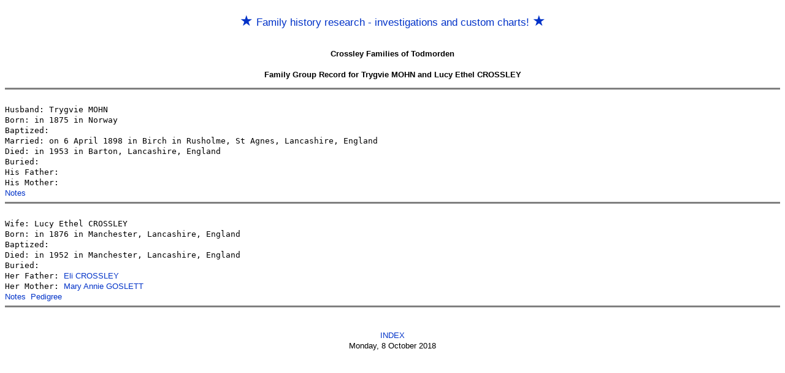

--- FILE ---
content_type: text/html; charset=UTF-8
request_url: https://crossleyfamily.net/f001538.htm
body_size: 2220
content:
<HTML>
<HEAD>
<TITLE>
Trygvie MOHN and Lucy Ethel CROSSLEY
</TITLE>
<script type="text/javascript">
  (function(i,s,o,g,r,a,m){i['GoogleAnalyticsObject']=r;i[r]=i[r]||function(){
  (i[r].q=i[r].q||[]).push(arguments)},i[r].l=1*new Date();a=s.createElement(o),
  m=s.getElementsByTagName(o)[0];a.async=1;a.src=g;m.parentNode.insertBefore(a,m)
  })(window,document,'script','//www.google-analytics.com/analytics.js','ga');

  ga('create', 'UA-339679-2', 'auto');
  ga('send', 'pageview');

</script>
<style type="text/css">
BODY,td {font-size: 13px;	line-height: 17px;	color: #000000;font-family: Verdana, Arial; text-align:left;vertical-align:top;}

A {	color : #0032C8; font-size : 13px;	font-family : Verdana, Arial;	line-height: 17px;	text-decoration: none;}

.star {font-size:140%}

A.fh{ font-size : 17px;	font-family : Verdana, Arial;	line-height: 17px;	text-decoration: none;}

table.main td {padding:0px;margin:0px;border-style:solid;border-width:1px;border-color:#bdbdbd;}

h1 {font-size:14px;}

@media screen and (min-width:860px) {
div.body {width:850px;}
}

</style>
</HEAD>
<BODY>
<BR>
<div align="center">
<a href="family-history-research.html" class="fh"><span class="star">&#9733;</span>  Family history research - investigations and custom charts! <span class="star">&#9733;</span> </a><br><br><br></div>

<DIV align="CENTER">
<B>Crossley Families of Todmorden</B>
<BR>
<BR>
<B>Family Group Record for Trygvie MOHN and Lucy Ethel CROSSLEY</B>
</DIV>
<PRE>
<HR NOSHADE SIZE=3>
Husband: Trygvie MOHN
Born: in 1875 in Norway
Baptized: 
Married: on 6 April 1898 in Birch in Rusholme, St Agnes, Lancashire, England
Died: in 1953 in Barton, Lancashire, England
Buried: 
His Father:
His Mother:
<A HREF="n004312.htm">Notes</A>
<HR NOSHADE SIZE=3>
Wife: Lucy Ethel CROSSLEY
Born: in 1876 in Manchester, Lancashire, England
Baptized: 
Died: in 1952 in Manchester, Lancashire, England
Buried: 
Her Father: <A HREF="f001536.htm">Eli CROSSLEY</A>
Her Mother: <A HREF="f001536.htm">Mary Annie GOSLETT</A>
<A HREF="n004307.htm">Notes</A> <A HREF="g004307.htm">Pedigree</A>
<HR NOSHADE SIZE=3>
</PRE>
<DIV align="CENTER"><FONT SIZE=+1><A HREF="index.html">INDEX</A></FONT><BR>Monday, 8 October 2018</DIV></BODY>
</HTML>